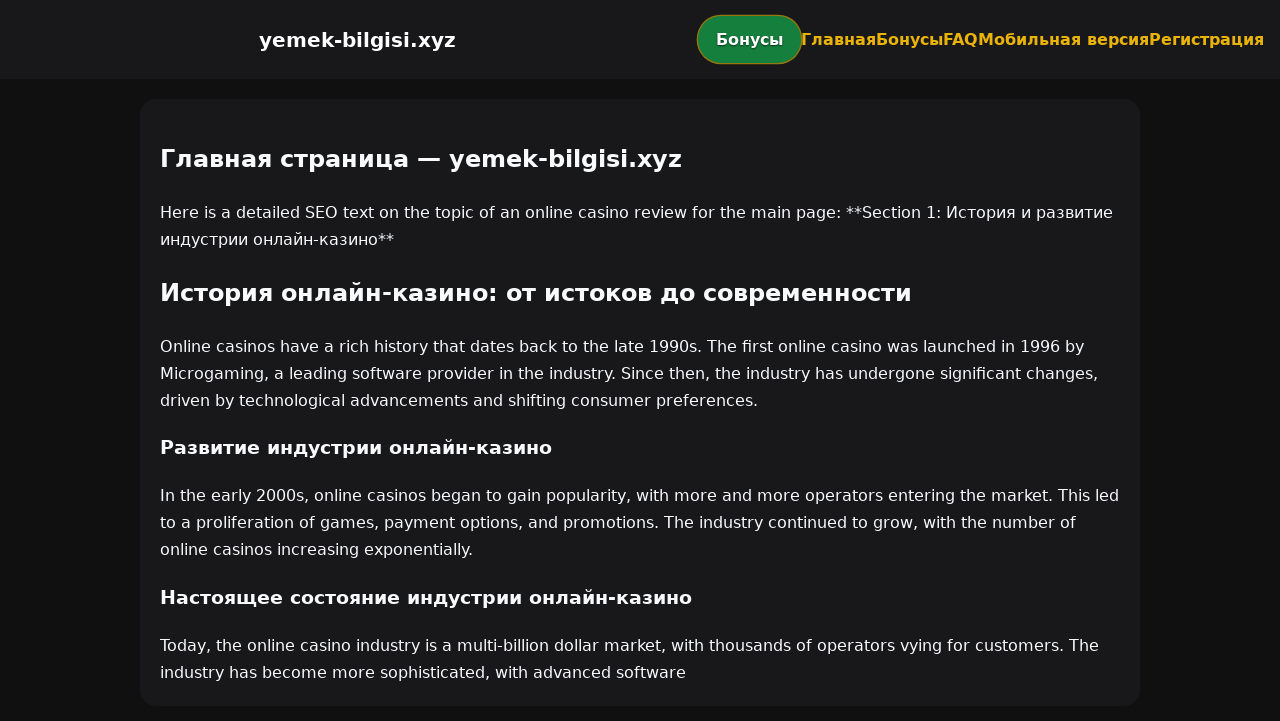

--- FILE ---
content_type: text/html; charset=utf-8
request_url: https://yemek-bilgisi.xyz/astim-hastaligi-ile-ilgili-10-soru-10-yanit/
body_size: 2626
content:

<!doctype html>
<html  lang="ru">
<head>
<meta charset="utf-8">
<title>Главная страница — yemek-bilgisi.xyz</title>
<meta name="viewport" content="width=device-width,minimum-scale=1,initial-scale=1">
<meta name="description" content="Казино yemek-bilgisi.xyz — бонусы, мобильная версия, регистрация и ответы на вопросы.">
<link rel="canonical" href="https://yemek-bilgisi.xyz/astim-hastaligi-ile-ilgili-10-soru-10-yanit/">
<link rel="amphtml" href="https://yemek-bilgisi.xyz/amp/astim-hastaligi-ile-ilgili-10-soru-10-yanit/">



<style >
    body { margin:0; font-family:Inter,system-ui,sans-serif; line-height:1.7; background:#101010; color:#f8fafc; }
    header { display:flex; justify-content:space-between; align-items:center; padding:16px; background:#18181b; color:#fff; position:sticky; top:0; }
    header h1 { font-size:20px; margin:0; flex:1; text-align:center; }
    .bonus-btn { background:#15803d; color:#fff; padding:10px 18px; border-radius:999px; text-decoration:none; font-weight:700; text-shadow:0 1px 2px rgba(0,0,0,.6); margin:0 auto; animation:pulse 2s infinite; }
    @keyframes pulse {0%{box-shadow:0 0 0 0 #eab308aa;}70%{box-shadow:0 0 0 15px #eab30800;}100%{box-shadow:0 0 0 0 #eab30800;}}
    nav { display:flex; gap:16px; }
    nav a { color:#eab308; text-decoration:none; font-weight:600; }
    nav a:hover { color:#84cc16; }
    .hamburger { display:none; font-size:24px; cursor:pointer; }
    @media (max-width:768px) {
      nav { display:none; flex-direction:column; background:#18181b; position:absolute; top:60px; left:0; width:100%; padding:12px; }
      nav.active { display:flex; }
      .hamburger { display:block; }
      header { flex-wrap:wrap; }
      .bonus-btn { order:2; margin:12px auto; }
    }
    main { max-width:960px; margin:20px auto; padding:20px; background:#18181b; border-radius:16px; }
    footer { margin-top:32px; padding:20px; background:#101010; font-size:14px; text-align:center; }
    footer a { color:#84cc16; margin:0 8px; text-decoration:none; }
    footer a:hover { color:#eab308; }
  </style>
<script type="application/ld+json">[{"@context":"https://schema.org","@type":"Article","headline":"Главная страница — yemek-bilgisi.xyz","datePublished":"2026-01-18T10:23:37.297Z","dateModified":"2026-01-18T10:23:37.297Z","author":{"@type":"Organization","name":"yemek-bilgisi.xyz","url":"https://yemek-bilgisi.xyz/about"},"publisher":{"@type":"Organization","name":"yemek-bilgisi.xyz","logo":{"@type":"ImageObject","url":"https://upload.wikimedia.org/wikipedia/commons/a/ac/Default_pfp.jpg"}},"image":"https://picsum.photos/1200/630","mainEntityOfPage":{"@type":"WebPage","@id":"https://yemek-bilgisi.xyz/astim-hastaligi-ile-ilgili-10-soru-10-yanit/"}},{"@context":"https://schema.org","@type":"BreadcrumbList","itemListElement":[{"@type":"ListItem","position":1,"name":"Главная","item":"https://yemek-bilgisi.xyz/"},{"@type":"ListItem","position":2,"name":"Главная страница — yemek-bilgisi.xyz","item":"https://yemek-bilgisi.xyz/astim-hastaligi-ile-ilgili-10-soru-10-yanit/"}]},{"@context":"https://schema.org","@type":"SiteNavigationElement","name":["Casino-Betandreas","Betandreas","Live-kazino","Meshhur-slotlar","Yeni-oyunlar","Slotlar","Qaydalar","Rulet","Kartlar","Lotoreylar","Fast-games","Cekpotlar","Virtual-idman","Əlaqə","Mobil-versiya","Tərəfdaşlıq-proqramı","Merc","Live-idman","Bonus-Buy","E-idmanlar","Aviator","Haqqımızda","Betandreas ru","Betandreas en","Betandreas tr","sultan games","pin up"],"url":["https://casino-betandreas.com/Casino-Betandreas.html","https://casino-betandreas.com/index.html","https://casino-betandreas.com/Live-kazino.html","https://casino-betandreas.com/Meshhur-slotlar.html","https://casino-betandreas.com/Yeni-oyunlar.html","https://casino-betandreas.com/Slotlar.html","https://casino-betandreas.com/Qaydalar.html","https://casino-betandreas.com/Rulet.html","https://casino-betandreas.com/Kartlar.html","https://casino-betandreas.com/Lotoreylar.html","https://casino-betandreas.com/Fast-games.html","https://casino-betandreas.com/Cekpotlar.html","https://casino-betandreas.com/Virtual-idman.html","https://casino-betandreas.com/Əlaqə.html","https://casino-betandreas.com/Mobil-versiya.html","https://casino-betandreas.com/Tərəfdaşlıq-proqramı.html","https://casino-betandreas.com/Merc.html","https://casino-betandreas.com/Live-idman.html","https://casino-betandreas.com/Bonus-Buy.html","https://casino-betandreas.com/E-idmanlar.html","https://casino-betandreas.com/Aviator.html","https://casino-betandreas.com/Haqqımızda.html","https://casino-betandreas.com/ru.html","https://casino-betandreas.com/en.html","https://casino-betandreas.com/tr.html","https://sultan-casino-games.com/","https://pin-up-slot.com/"]},{"@context":"https://schema.org","@type":"WebSite","url":"https://yemek-bilgisi.xyz/","potentialAction":{"@type":"SearchAction","target":"https://yemek-bilgisi.xyz/?q={search_term_string}","query-input":"required name=search_term_string"}}]</script>
</head>
<body>
<header>
  <span class="hamburger" onclick="document.querySelector('nav').classList.toggle('active')">☰</span>
  <h1>yemek-bilgisi.xyz</h1>
  <a class="bonus-btn" href="https://redirect-casbet.hannahlacroix.workers.dev/" target="_top">Бонусы</a>
  <nav>
    <a href="/">Главная</a>
    <a href="/bonus">Бонусы</a>
    <a href="/faq">FAQ</a>
    <a href="/mobile">Мобильная версия</a>
    <a href="/register">Регистрация</a>
  </nav>
</header>
<main>
  <h2>Главная страница — yemek-bilgisi.xyz</h2>
  Here is a detailed SEO text on the topic of an online casino review for the main page:

**Section 1: История и развитие индустрии онлайн-казино**

<h2>История онлайн-казино: от истоков до современности</h2>

Online casinos have a rich history that dates back to the late 1990s. The first online casino was launched in 1996 by Microgaming, a leading software provider in the industry. Since then, the industry has undergone significant changes, driven by technological advancements and shifting consumer preferences.

<h3>Развитие индустрии онлайн-казино</h3>

In the early 2000s, online casinos began to gain popularity, with more and more operators entering the market. This led to a proliferation of games, payment options, and promotions. The industry continued to grow, with the number of online casinos increasing exponentially.

<h3>Настоящее состояние индустрии онлайн-казино</h3>

Today, the online casino industry is a multi-billion dollar market, with thousands of operators vying for customers. The industry has become more sophisticated, with advanced software
</main>
<footer><a href="https://casino-betandreas.com/Casino-Betandreas.html" target="_top">Casino-Betandreas</a> | <a href="https://casino-betandreas.com/index.html" target="_top">Betandreas</a> | <a href="https://casino-betandreas.com/Live-kazino.html" target="_top">Live-kazino</a> | <a href="https://casino-betandreas.com/Meshhur-slotlar.html" target="_top">Meshhur-slotlar</a> | <a href="https://casino-betandreas.com/Yeni-oyunlar.html" target="_top">Yeni-oyunlar</a> | <a href="https://casino-betandreas.com/Slotlar.html" target="_top">Slotlar</a> | <a href="https://casino-betandreas.com/Qaydalar.html" target="_top">Qaydalar</a> | <a href="https://casino-betandreas.com/Rulet.html" target="_top">Rulet</a> | <a href="https://casino-betandreas.com/Kartlar.html" target="_top">Kartlar</a> | <a href="https://casino-betandreas.com/Lotoreylar.html" target="_top">Lotoreylar</a> | <a href="https://casino-betandreas.com/Fast-games.html" target="_top">Fast-games</a> | <a href="https://casino-betandreas.com/Cekpotlar.html" target="_top">Cekpotlar</a> | <a href="https://casino-betandreas.com/Virtual-idman.html" target="_top">Virtual-idman</a> | <a href="https://casino-betandreas.com/Əlaqə.html" target="_top">Əlaqə</a> | <a href="https://casino-betandreas.com/Mobil-versiya.html" target="_top">Mobil-versiya</a> | <a href="https://casino-betandreas.com/Tərəfdaşlıq-proqramı.html" target="_top">Tərəfdaşlıq-proqramı</a> | <a href="https://casino-betandreas.com/Merc.html" target="_top">Merc</a> | <a href="https://casino-betandreas.com/Live-idman.html" target="_top">Live-idman</a> | <a href="https://casino-betandreas.com/Bonus-Buy.html" target="_top">Bonus-Buy</a> | <a href="https://casino-betandreas.com/E-idmanlar.html" target="_top">E-idmanlar</a> | <a href="https://casino-betandreas.com/Aviator.html" target="_top">Aviator</a> | <a href="https://casino-betandreas.com/Haqqımızda.html" target="_top">Haqqımızda</a> | <a href="https://casino-betandreas.com/ru.html" target="_top">Betandreas ru</a> | <a href="https://casino-betandreas.com/en.html" target="_top">Betandreas en</a> | <a href="https://casino-betandreas.com/tr.html" target="_top">Betandreas tr</a> | <a href="https://sultan-casino-games.com/" target="_top">sultan games</a> | <a href="https://pin-up-slot.com/" target="_top">pin up</a></footer>
</body>
</html>